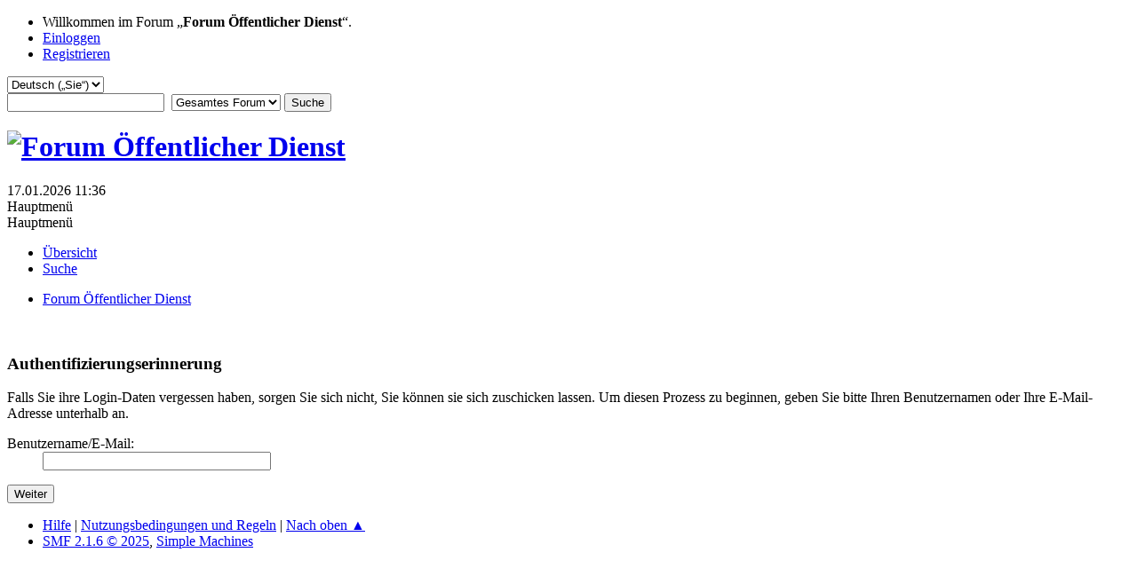

--- FILE ---
content_type: text/html; charset=UTF-8
request_url: https://forum.oeffentlicher-dienst.info/index.php?PHPSESSID=eio812199ru540c9cmigpt72p6&action=reminder
body_size: 2902
content:
<!DOCTYPE html>
<html lang="de-DE">
<head>
	<meta charset="UTF-8">
	<link rel="stylesheet" href="https://forum.oeffentlicher-dienst.info/Themes/oed2025/css/minified_5d37ef14a9de04f362c8476c6a64552f.css?smf216_1766448489">
	<style>
	img.avatar { max-width: 65px !important; max-height: 65px !important; }
	
	</style>
	<script>
		var smf_theme_url = "https://forum.oeffentlicher-dienst.info/Themes/oed2025";
		var smf_default_theme_url = "/Themes/default";
		var smf_images_url = "https://forum.oeffentlicher-dienst.info/Themes/oed2025/images";
		var smf_smileys_url = "/Smileys";
		var smf_smiley_sets = "default,aaron,akyhne,fugue,alienine";
		var smf_smiley_sets_default = "default";
		var smf_avatars_url = "/avatars";
		var smf_scripturl = "https://forum.oeffentlicher-dienst.info/index.php?PHPSESSID=eio812199ru540c9cmigpt72p6&amp;";
		var smf_iso_case_folding = false;
		var smf_charset = "UTF-8";
		var smf_session_id = "8d2229a672174908a148d8d89d2dd848";
		var smf_session_var = "e47d7c85d";
		var smf_member_id = 0;
		var ajax_notification_text = 'Lade…';
		var help_popup_heading_text = 'Alles zu kompliziert? Lassen Sie es mich erklären:';
		var banned_text = 'Gast, Sie sind aus diesem Forum verbannt!';
		var smf_txt_expand = 'Erweitern';
		var smf_txt_shrink = 'Verringern';
		var smf_collapseAlt = 'Verstecken';
		var smf_expandAlt = 'Zeige';
		var smf_quote_expand = false;
		var allow_xhjr_credentials = false;
	</script>
	<script src="https://ajax.googleapis.com/ajax/libs/jquery/3.6.3/jquery.min.js"></script>
	<script src="https://forum.oeffentlicher-dienst.info/Themes/oed2025/scripts/minified_b0e34f17ec3192e87d4d49fe823ea143.js?smf216_1766448489"></script>
	<script>
	var smf_you_sure ='Sind Sie sicher, dass Sie das tun möchten?';
	</script>
	<title>Authentifizierungserinnerung</title>
	<meta name="viewport" content="width=device-width, initial-scale=1">
	<meta property="og:site_name" content="Forum Öffentlicher Dienst">
	<meta property="og:title" content="Authentifizierungserinnerung">
	<meta name="keywords" content="Forum öffentlicher Dienst TVöD TV-L Beamte Soldaten Polizisten">
	<meta property="og:description" content="Authentifizierungserinnerung">
	<meta name="description" content="Authentifizierungserinnerung">
	<meta name="theme-color" content="#557EA0">
	<meta name="robots" content="noindex">
	<link rel="help" href="https://forum.oeffentlicher-dienst.info/index.php?PHPSESSID=eio812199ru540c9cmigpt72p6&amp;action=help">
	<link rel="contents" href="https://forum.oeffentlicher-dienst.info/index.php?PHPSESSID=eio812199ru540c9cmigpt72p6&amp;">
	<link rel="search" href="https://forum.oeffentlicher-dienst.info/index.php?PHPSESSID=eio812199ru540c9cmigpt72p6&amp;action=search">
	<link rel="alternate" type="application/rss+xml" title="Forum Öffentlicher Dienst - RSS" href="https://forum.oeffentlicher-dienst.info/index.php?PHPSESSID=eio812199ru540c9cmigpt72p6&amp;action=.xml;type=rss2">
	<link rel="alternate" type="application/atom+xml" title="Forum Öffentlicher Dienst - Atom" href="https://forum.oeffentlicher-dienst.info/index.php?PHPSESSID=eio812199ru540c9cmigpt72p6&amp;action=.xml;type=atom">
</head>
<body id="chrome" class="action_reminder">
<div id="footerfix">
	<div id="top_section">
		<div class="inner_wrap">
			<ul class="floatleft" id="top_info">
				<li class="welcome">
					Willkommen im Forum „<strong>Forum Öffentlicher Dienst</strong>“.
				</li>
				<li class="button_login">
					<a href="https://forum.oeffentlicher-dienst.info/index.php?PHPSESSID=eio812199ru540c9cmigpt72p6&amp;action=login" class="open" onclick="return reqOverlayDiv(this.href, 'Einloggen', 'login');">
						<span class="main_icons login"></span>
						<span class="textmenu">Einloggen</span>
					</a>
				</li>
				<li class="button_signup">
					<a href="https://forum.oeffentlicher-dienst.info/index.php?PHPSESSID=eio812199ru540c9cmigpt72p6&amp;action=signup" class="open">
						<span class="main_icons regcenter"></span>
						<span class="textmenu">Registrieren</span>
					</a>
				</li>
			</ul>
			<form id="languages_form" method="get" class="floatright">
				<select id="language_select" name="language" onchange="this.form.submit()">
					<option value="german_informal">Deutsch („du“)</option>
					<option value="english">English</option>
					<option value="ukrainian">Українська</option>
					<option value="arabic">Arabic</option>
					<option value="turkish">Türkçe</option>
					<option value="german" selected="selected">Deutsch („Sie“)</option>
				</select>
				<noscript>
					<input type="submit" value="Los">
				</noscript>
			</form>
			<form id="search_form" class="floatright" action="https://forum.oeffentlicher-dienst.info/index.php?PHPSESSID=eio812199ru540c9cmigpt72p6&amp;action=search2" method="post" accept-charset="UTF-8">
				<input type="search" name="search" value="">&nbsp;
				<select name="search_selection">
					<option value="all" selected>Gesamtes Forum </option>
				</select>
				<input type="submit" name="search2" value="Suche" class="button">
				<input type="hidden" name="advanced" value="0">
			</form>
		</div><!-- .inner_wrap -->
	</div><!-- #top_section -->
	<div id="header">
		<h1 class="forumtitle">
			<a id="top" href="https://www.oeffentlicher-dienst.info"><img src="https://forum.oeffentlicher-dienst.info/Themes/oed2025/images/logo_oed.png" alt="Forum Öffentlicher Dienst"></a>
		</h1>
		<div id="siteslogan"> </div>
	</div>
	<div id="wrapper">
		<div id="upper_section">
			<div id="inner_section">
				<div id="inner_wrap" class="hide_720">
					<div class="user">
						<time datetime="2026-01-17T10:36:07Z">17.01.2026 11:36</time>
					</div>
				</div>
				<a class="mobile_user_menu">
					<span class="menu_icon"></span>
					<span class="text_menu">Hauptmenü</span>
				</a>
				<div id="main_menu">
					<div id="mobile_user_menu" class="popup_container">
						<div class="popup_window description">
							<div class="popup_heading">Hauptmenü
								<a href="javascript:void(0);" class="main_icons hide_popup"></a>
							</div>
							
					<ul class="dropmenu menu_nav">
						<li class="button_home">
							<a href="https://forum.oeffentlicher-dienst.info/index.php?PHPSESSID=eio812199ru540c9cmigpt72p6&amp;">
								<span class="main_icons home"></span><span class="textmenu">Übersicht</span>
							</a>
						</li>
						<li class="button_search">
							<a href="https://forum.oeffentlicher-dienst.info/index.php?PHPSESSID=eio812199ru540c9cmigpt72p6&amp;action=search">
								<span class="main_icons search"></span><span class="textmenu">Suche</span>
							</a>
						</li>
					</ul><!-- .menu_nav -->
						</div>
					</div>
				</div>
				<div class="navigate_section">
					<ul>
						<li class="last">
							<a href="https://forum.oeffentlicher-dienst.info/index.php?PHPSESSID=eio812199ru540c9cmigpt72p6&amp;"><span>Forum Öffentlicher Dienst</span></a>
						</li>
					</ul>
				</div><!-- .navigate_section -->
			</div><!-- #inner_section -->
		</div><!-- #upper_section -->
		<div id="content_section">
			<div id="main_content_section">
	<br>
	<form action="https://forum.oeffentlicher-dienst.info/index.php?PHPSESSID=eio812199ru540c9cmigpt72p6&amp;action=reminder;sa=picktype" method="post" accept-charset="UTF-8">
		<div class="tborder login">
			<div class="cat_bar">
				<h3 class="catbg">Authentifizierungserinnerung</h3>
			</div>
			<div class="roundframe">
				<p class="smalltext centertext">Falls Sie ihre Login-Daten vergessen haben, sorgen Sie sich nicht, Sie können sie sich zuschicken lassen. Um diesen Prozess zu beginnen, geben Sie bitte Ihren Benutzernamen oder Ihre E-Mail-Adresse unterhalb an.</p>
				<dl>
					<dt>Benutzername/E-Mail:</dt>
					<dd><input type="text" name="user" size="30"></dd>
				</dl>
				<input type="submit" value="Weiter" class="button">
				<br class="clear">
			</div>
		</div>
		<input type="hidden" name="e47d7c85d" value="8d2229a672174908a148d8d89d2dd848">
		<input type="hidden" name="f6f8e7d6" value="2f67d136d6c3db1a3e04f8ecd5b8171d">
	</form>
			</div><!-- #main_content_section -->
		</div><!-- #content_section -->
	</div><!-- #wrapper -->
</div><!-- #footerfix -->
	<div id="footer">
		<div class="inner_wrap">
		<ul>
			<li class="floatright"><a href="https://forum.oeffentlicher-dienst.info/index.php?PHPSESSID=eio812199ru540c9cmigpt72p6&amp;action=help">Hilfe</a> | <a href="https://forum.oeffentlicher-dienst.info/index.php?PHPSESSID=eio812199ru540c9cmigpt72p6&amp;action=agreement">Nutzungsbedingungen und Regeln</a> | <a href="#top_section">Nach oben &#9650;</a></li>
			<li class="copyright"><a href="https://forum.oeffentlicher-dienst.info/index.php?PHPSESSID=eio812199ru540c9cmigpt72p6&amp;action=credits" title="Lizenz" target="_blank" rel="noopener">SMF 2.1.6 &copy; 2025</a>, <a href="https://www.simplemachines.org" title="Simple Machines" target="_blank" rel="noopener">Simple Machines</a></li>
		</ul>
		</div>
	</div><!-- #footer -->
<script>
window.addEventListener("DOMContentLoaded", function() {
	function triggerCron()
	{
		$.get('https://forum.oeffentlicher-dienst.info' + "/cron.php?ts=1768646160");
	}
	window.setTimeout(triggerCron, 1);
});
</script>
</body>
</html>